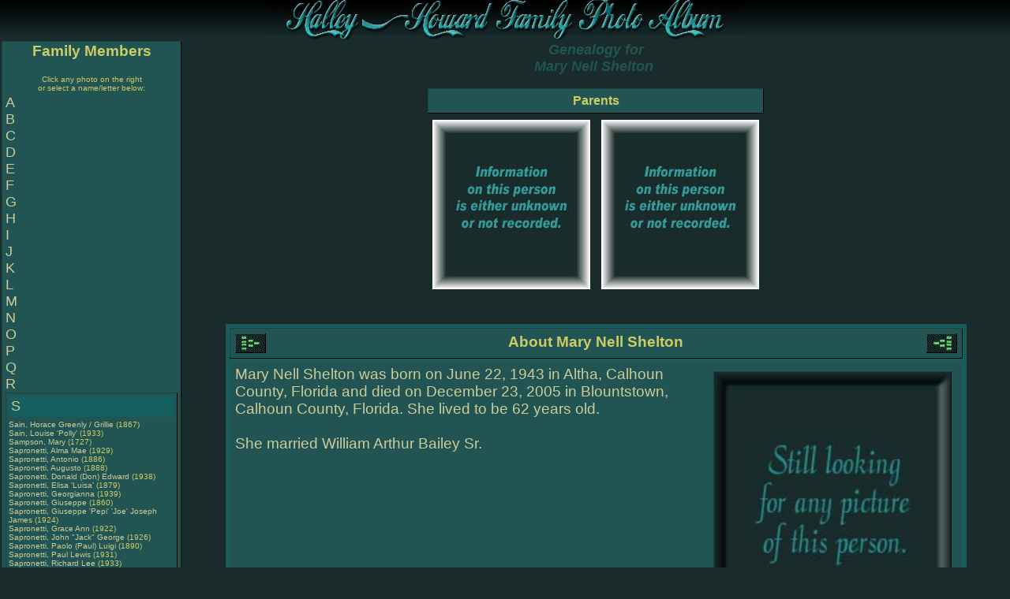

--- FILE ---
content_type: text/html
request_url: http://littletownmart.com/family/Genealogy.asp?2571
body_size: 49413
content:

<!DOCTYPE HTML PUBLIC "-//W3C//DTD HTML 4.01 Transitional//EN">

<html>
<head>
	<title>View Genealogy for 
	Mary Nell Shelton (6/22/1943-12/23/2005)
	</title>
<meta name="keywords" content="genealogy, geneology, genealogy research, history, ancestry, ancestor, grandparents, grandparent, great grand, north florida, alabama, georgia, photos, pictures">

<script src="js/SpryTabbedPanels.js" type="text/javascript"></script>

<meta name="description" content="The Howard/Halley genealogy site contains photos as well as the children, parents and other information on Mary Shelton.">

	
	<link rel="STYLESHEET" type="text/css" href="Style.css">
	
	<link rel="stylesheet" type="text/css" media="print" href="styleprint.css">
	

<style type="text/css">

.TabbedPanels {
	overflow: hidden;
	margin: 0px;
	padding: 0px;
	clear: none;
	width: 100%; /* IE Hack to force proper layout when preceded by a paragraph. (hasLayout Bug)*/
}
.TabbedPanelsTabGroup {
	margin: 0px;
	padding: 0px;
}
.TabbedPanelsTab {
	position: relative;
	top: 1px;
	float: left;
	padding: 4px 10px;
	margin: 0px 1px 0px 0px;
	font: bold 0.7em sans-serif;
	background-color: #192B2B;
	list-style: none;
	border-left: solid 1px #192B2B;
	border-bottom: solid 1px #1D8A8A;
	border-top: solid 1px black;
	border-right: solid 1px #1D8A8A;
	-moz-user-select: none;
	-khtml-user-select: none;
	cursor: pointer;
}
.TabbedPanelsTabHover {
	background-color: #192B2B;
}
.TabbedPanelsTabSelected {
	background-color: #146060;
	border-bottom: 1px solid #146060;
	border-top: 1px solid #1D8A8A;
}
.TabbedPanelsTab a {
	color: white;
	text-decoration: none;
}
.TabbedPanelsContentGroup {
	clear: both;
	border-left: solid 1px #192B2B;
	border-bottom: solid 1px #192B2B;
	border-top: solid 1px #1D8A8A;
	border-right: solid 1px #1D8A8A;
	background-color: #146060;
}
.TabbedPanelsContent {
	overflow: hidden;
	padding: 4px;
}
.TabbedPanelsContentVisible {
}
.VTabbedPanels {
	overflow: hidden;
	zoom: 1;
}
.VTabbedPanels .TabbedPanelsTabGroup {
	float: left;
	width: 10em;
	height: 20em;
	background-color: #146060;
	position: relative;
	border-top: solid 1px #26B4B4;
	border-right: solid 1px #26B4B4;
	border-left: solid 1px #192B2B;
	border-bottom: solid 1px #192B2B;
}
.VTabbedPanels .TabbedPanelsTab {
	float: none;
	margin: 0px;
	border-top: none;
	border-left: none;
	border-right: none;
}
.VTabbedPanels .TabbedPanelsTabSelected {
	background-color: #146060;
	border-bottom: solid 1px #26B4B4;
}
.VTabbedPanels .TabbedPanelsContentGroup {
	clear: none;
	float: left;
	padding: 0px;
	width: 30em;
	height: 20em;
}


</style>	

</head>
<body>
<div class="MenuArea">
<table width="100%" cellspacing="0" cellpadding="0">
<tr><td background="images/Bannerbkgd.gif" height="50" align="center">
<img src="images/Banner.gif" width="600" height="50" alt="Howard - Halley Family Photo Album" border="0">

</td></tr>

</table>
</div>

<div class="PrintOnly">
Printed from the Halley-Howard Family Photo Album<br />
http://littletownmart.com/family
</div>



<!-- begin side menu with names -->


<table width="100%">
<tr><td class="menu" valign="top">
<div class="MenuArea" width="218">
<div align="center"><h3>Family Members</h3>
<i class="small">Click any photo  on the right<br>or select a name/letter below:</i></div>
<table class="MenuArea"><tr><td>
<b class="menuletter"><a href="genealogy.asp?A">A</a></b><br><b class="menuletter"><a href="genealogy.asp?B">B</a></b><br><b class="menuletter"><a href="genealogy.asp?C">C</a></b><br><b class="menuletter"><a href="genealogy.asp?D">D</a></b><br><b class="menuletter"><a href="genealogy.asp?E">E</a></b><br><b class="menuletter"><a href="genealogy.asp?F">F</a></b><br><b class="menuletter"><a href="genealogy.asp?G">G</a></b><br><b class="menuletter"><a href="genealogy.asp?H">H</a></b><br><b class="menuletter"><a href="genealogy.asp?I">I</a></b><br><b class="menuletter"><a href="genealogy.asp?J">J</a></b><br><b class="menuletter"><a href="genealogy.asp?K">K</a></b><br><b class="menuletter"><a href="genealogy.asp?L">L</a></b><br><b class="menuletter"><a href="genealogy.asp?M">M</a></b><br><b class="menuletter"><a href="genealogy.asp?N">N</a></b><br><b class="menuletter"><a href="genealogy.asp?O">O</a></b><br><b class="menuletter"><a href="genealogy.asp?P">P</a></b><br><b class="menuletter"><a href="genealogy.asp?Q">Q</a></b><br><b class="menuletter"><a href="genealogy.asp?R">R</a></b><br><table class="menuselected" width="218"><tr><td class="light"><b class="menuletter"><a href="genealogy.asp?S">S</a></b><br></td></tr><tr><td align="left" class="small"><a href="Genealogy.asp?1664">Sain, Horace Greenly / Grillie</a> (1867)<br>
<a href="Genealogy.asp?1661">Sain, Louise 'Polly'</a> (1933)<br>
<a href="Genealogy.asp?3579">Sampson, Mary </a> (1727)<br>
<a href="Genealogy.asp?1483">Sapronetti, Alma Mae</a> (1929)<br>
<a href="Genealogy.asp?2380">Sapronetti, Antonio </a> (1886)<br>
<a href="Genealogy.asp?3003">Sapronetti, Augusto </a> (1888)<br>
<a href="Genealogy.asp?1487">Sapronetti, Donald (Don) Edward</a> (1938)<br>
<a href="Genealogy.asp?2784">Sapronetti, Elisa  'Luisa' </a> (1879)<br>
<a href="Genealogy.asp?1486">Sapronetti, Georgianna </a> (1939)<br>
<a href="Genealogy.asp?1352">Sapronetti, Giuseppe </a> (1860)<br>
<a href="Genealogy.asp?1484">Sapronetti, Giuseppe 'Pepi' 'Joe' Joseph James</a> (1924)<br>
<a href="Genealogy.asp?1485">Sapronetti, Grace Ann</a> (1922)<br>
<a href="Genealogy.asp?1482">Sapronetti, John "Jack" George</a> (1926)<br>
<a href="Genealogy.asp?1348">Sapronetti, Paolo (Paul) Luigi</a> (1890)<br>
<a href="Genealogy.asp?1481">Sapronetti, Paul Lewis</a> (1931)<br>
<a href="Genealogy.asp?939">Sapronetti, Richard Lee</a> (1933)<br>
<a href="Genealogy.asp?1501">Sapronetti, Sandra Lee</a> (1941)<br>
<a href="Genealogy.asp?2785">Sapronetti, Teresa </a> (1916)<br>
<a href="Genealogy.asp?2657">Sapronetti, Vittorio </a> (1918)<br>
<a href="Genealogy.asp?2508">Sasser, Clarissa A.</a> (1837)<br>
<a href="Genealogy.asp?2245">Sasser, Julia F.</a> (1876)<br>
<a href="Genealogy.asp?3549">Sasser, Littleton Eugene</a> (1817)<br>
<a href="Genealogy.asp?2189">Sasser, Thomas </a> (1760)<br>
<a href="Genealogy.asp?3550">Sasser Jr., Thomas </a> (1797)<br>
<a href="Genealogy.asp?2149">Sasser, William </a> (1815)<br>
<a href="Genealogy.asp?2242">Sasser, William </a> (1845)<br>
<a href="Genealogy.asp?2517">Saunders, Euphrasia Palmyra</a> (1840)<br>
<a href="Genealogy.asp?2886">Schmelzer, Gertrude </a> (1837)<br>
<a href="Genealogy.asp?3041">Schmoker, Augusta </a> (1854)<br>
<a href="Genealogy.asp?3788">Schramm Jr., William Richard</a> (1943)<br>
<a href="Genealogy.asp?3040">Schultz, Carl Fredrick</a> (1852)<br>
<a href="Genealogy.asp?2441">Schultz, Evelyn Eleannor</a> (1905)<br>
<a href="Genealogy.asp?3044">Schultz, William Fredrick</a> (1873)<br>
<a href="Genealogy.asp?2286">Scoggins, Drewar Harlin</a> (1866)<br>
<a href="Genealogy.asp?2505">Scott, Ellis Jay</a> (1915)<br>
<a href="Genealogy.asp?3362">Scott, Henry Silas</a> (1928)<br>
<a href="Genealogy.asp?1870">Segars, Permelia Elizabeth</a> (1838)<br>
<a href="Genealogy.asp?3852">Segars Jr, Southward Thurman</a> (1809)<br>
<a href="Genealogy.asp?3566">Seifest, Catherine </a> (1861)<br>
<a href="Genealogy.asp?3043">Sell, Anna Marie</a> (1836)<br>
<a href="Genealogy.asp?3304">Sellers, Clarence Crofton</a> (1882)<br>
<a href="Genealogy.asp?1082">Sellers, General Clarence</a> (1941)<br>
<a href="Genealogy.asp?3306">Sellers SR, John Hamilton 'Hamp'</a> (1850)<br>
<a href="Genealogy.asp?2386">Sellers, John Spurgeon</a> (1914)<br>
<a href="Genealogy.asp?3310">Sellers, Samuel Wright</a> (1823)<br>
<a href="Genealogy.asp?2101">Sharon, Jefferson James</a> (1892)<br>
<a href="Genealogy.asp?2871">Sheffield, Nettie Estel</a> (1889)<br>
<a href="Genealogy.asp?2571">Shelton, Mary Nell</a> (1943)<br>
<a href="Genealogy.asp?3371">Shively, Cattarina </a> (1793)<br>
<a href="Genealogy.asp?3373">Shively / Schaublin, Peter </a> (1742)<br>
<a href="Genealogy.asp?3372">Shively / Sheibly, Frederick </a> (1772)<br>
<a href="Genealogy.asp?1566">Shiver, Ashley Roberts</a> (1884)<br>
<a href="Genealogy.asp?2208">Shiver, James Wyatt</a> (1915)<br>
<a href="Genealogy.asp?2212">Shiver, Jessie Mae</a> (1923)<br>
<a href="Genealogy.asp?2207">Shiver, Julian Jackson</a> (1913)<br>
<a href="Genealogy.asp?2209">Shiver, Lee Vera</a> (1917)<br>
<a href="Genealogy.asp?2211">Shiver, Maude Eleanor</a> (1921)<br>
<a href="Genealogy.asp?2214">Shiver, Oliver Wendell</a> (1932)<br>
<a href="Genealogy.asp?2210">Shiver, Susie Inez</a> (1919)<br>
<a href="Genealogy.asp?2213">Shiver, Theron Ashley</a> (1926)<br>
<a href="Genealogy.asp?1309">Shivers, Emma </a> (1850)<br>
<a href="Genealogy.asp?1022">Shoup, Joann Marie</a> (1961)<br>
<a href="Genealogy.asp?1805">Shurrum, Mary Magdalene</a> (1915)<br>
<a href="Genealogy.asp?444">Simpson, David Crocket</a> (1898)<br>
<a href="Genealogy.asp?1116">Simpson, David   "Jackie" Halley</a> (1925)<br>
<a href="Genealogy.asp?1117">Simpson, William 'Bill' Earl</a> (1927)<br>
<a href="Genealogy.asp?1638">Singleton, Albert Gorden</a> (1886)<br>
<a href="Genealogy.asp?1530">Singleton Sr, Odis Leverne</a> (1924)<br>
<a href="Genealogy.asp?1294">Singleton Jr., Odis "Pete" Leverne</a> (1952)<br>
<a href="Genealogy.asp?2975">Smith, Abigail </a> (1632)<br>
<a href="Genealogy.asp?2778">Smith Sr., Alexander Washington</a> (1843)<br>
<a href="Genealogy.asp?2334">Smith Jr., Alexander Washington</a> (1884)<br>
<a href="Genealogy.asp?3494">Smith, Ammie Lee</a> (1920)<br>
<a href="Genealogy.asp?3497">Smith, Annie Maude</a> (1925)<br>
<a href="Genealogy.asp?3495">Smith, Catherine Odell</a> (1923)<br>
<a href="Genealogy.asp?1096">Smith, Clara Elstelle</a> (1894)<br>
<a href="Genealogy.asp?2538">Smith, Jack Donald</a> (1924)<br>
<a href="Genealogy.asp?3496">Smith, Jessie Ruth</a> (1927)<br>
<a href="Genealogy.asp?3493">Smith, Lila Gertrude</a> (1916)<br>
<a href="Genealogy.asp?3492">Smith, Lula Virginia</a> (1913)<br>
<a href="Genealogy.asp?1459">Smith, Martha Ann</a> (1829)<br>
<a href="Genealogy.asp?1267">Smith, Mary </a> (1831)<br>
<a href="Genealogy.asp?2490">Smith, Mary Elmina</a> (1870)<br>
<a href="Genealogy.asp?3491">Smith, Phill Washington</a> (1912)<br>
<a href="Genealogy.asp?2972">Smith, Richard </a> (1587)<br>
<a href="Genealogy.asp?2910">Smith, Robert </a> ()<br>
<a href="Genealogy.asp?2332">Smith, Ruby Lee</a> (1919)<br>
<a href="Genealogy.asp?2912">Smith, Sarah </a> (1713)<br>
<a href="Genealogy.asp?3735">Smith, Temple Jane</a> (1889)<br>
<a href="Genealogy.asp?1106">Snell, Cleveland H.</a> (1922)<br>
<a href="Genealogy.asp?1108">Snell, James Earl</a> (1945)<br>
<a href="Genealogy.asp?1109">Snell, Jimmy Dearl</a> (1950)<br>
<a href="Genealogy.asp?1124">Snow, Andrew Berman</a> (1929)<br>
<a href="Genealogy.asp?1123">Snow, Andrew Floyd</a> (1899)<br>
<a href="Genealogy.asp?1717">Snow, Avalou </a> (1932)<br>
<a href="Genealogy.asp?1125">Snow, Hellen Allene</a> (1935)<br>
<a href="Genealogy.asp?3299">Snow, Randall Ray</a> (1951)<br>
<a href="Genealogy.asp?1745">Spears, Charlie Dozier</a> (1911)<br>
<a href="Genealogy.asp?2111">Spears, Elizabeth </a> (1834)<br>
<a href="Genealogy.asp?2112">Spears, John </a> (1810)<br>
<a href="Genealogy.asp?3515">Spears, Joseph Edward</a> (1908)<br>
<a href="Genealogy.asp?3077">Spears, Rachael Ann</a> (1853)<br>
<a href="Genealogy.asp?2328">Spears, William Jesse</a> (1838)<br>
<a href="Genealogy.asp?1746">Spears II, William Jesse</a> (1862)<br>
<a href="Genealogy.asp?2663">Spenny, Richard Baldwin</a> (1932)<br>
<a href="Genealogy.asp?3505">Speranza, Charles Fred</a> (1934)<br>
<a href="Genealogy.asp?3506">Speranza, Joesph Corrado</a> (1932)<br>
<a href="Genealogy.asp?3094">Speranza, Joseph </a> (1880)<br>
<a href="Genealogy.asp?3091">Speranza, Joseph Thomas   Agrippino</a> (1911)<br>
<a href="Genealogy.asp?344">Speranza, RoseMarie </a> (1936)<br>
<a href="Genealogy.asp?2521">Spivey, Fosteen Estelle</a> (1912)<br>
<a href="Genealogy.asp?2962">Squier, Margery </a> (1504)<br>
<a href="Genealogy.asp?3127">Stafford, Lydia Susannah</a> (1806)<br>
<a href="Genealogy.asp?1112">Stafford, Teresa Lynn</a> (1967)<br>
<a href="Genealogy.asp?3811">Stanfill, Regina Isabelle</a> (1884)<br>
<a href="Genealogy.asp?2194">Stanley, George William</a> (1848)<br>
<a href="Genealogy.asp?2195">Stanley, Mary Alice</a> (1874)<br>
<a href="Genealogy.asp?3827">Steelman, Elinor </a> (1707)<br>
<a href="Genealogy.asp?3767">Stephens, Asa </a> (1755)<br>
<a href="Genealogy.asp?3148">Stephens, Asa </a> (1813)<br>
<a href="Genealogy.asp?2779">Stephens, David </a> (1790)<br>
<a href="Genealogy.asp?3147">Stephens Jr., David </a> (1832)<br>
<a href="Genealogy.asp?2241">Stephens, Florida Anne</a> (1891)<br>
<a href="Genealogy.asp?3138">Stephens, Luraney </a> (1814)<br>
<a href="Genealogy.asp?1941">Stephens, Marilda 'Arilda' </a> (1816)<br>
<a href="Genealogy.asp?3149">Stephens, Queen Ann </a> (1821)<br>
<a href="Genealogy.asp?492">Stewart, Cynthia </a> (1870)<br>
<a href="Genealogy.asp?1144">Stewart, Verna Allinee</a> (1924)<br>
<a href="Genealogy.asp?2968">Stone, Agnes </a> (1556)<br>
<a href="Genealogy.asp?2387">Stone, David Cruger</a> (1795)<br>
<a href="Genealogy.asp?2400">Stone, Elizabeth 'Eliza' Prudence</a> (1835)<br>
<a href="Genealogy.asp?2414">Stone, Henry Dassex</a> (1765)<br>
<a href="Genealogy.asp?2417">Stone, Isaac Hugh</a> (1809)<br>
<a href="Genealogy.asp?3159">Stone, Isacc H.</a> (1845)<br>
<a href="Genealogy.asp?2388">Stone, James Bennett</a> (1823)<br>
<a href="Genealogy.asp?2966">Stone, John </a> (1528)<br>
<a href="Genealogy.asp?2361">Stone, Joseph Seaborn</a> (1839)<br>
<a href="Genealogy.asp?3017">Stone, Josephine Ellen</a> (1856)<br>
<a href="Genealogy.asp?2422">Stone, Lucinda </a> (1860)<br>
<a href="Genealogy.asp?187">Stone, Maggie </a> (1880)<br>
<a href="Genealogy.asp?3644">Stone, Silas Levi</a> (1874)<br>
<a href="Genealogy.asp?2418">Stone, Terrell Higdon</a> (1868)<br>
<a href="Genealogy.asp?874">Streetman, Dewey Edward</a> (1921)<br>
<a href="Genealogy.asp?436">Streetman, Edith Emmaline</a> (1899)<br>
<a href="Genealogy.asp?1440">Streetman, Edmund Sinclair</a> (1869)<br>
<a href="Genealogy.asp?3539">Streetman, John Aubrey</a> (1885)<br>
<a href="Genealogy.asp?3542">Streetman, Lemuel Martin</a> (1844)<br>
<a href="Genealogy.asp?3537">Streetman, Mary Emma</a> (1857)<br>
<a href="Genealogy.asp?3541">Streetman, Sinclair </a> (1817)<br>
<a href="Genealogy.asp?3540">Streetman, William Tapley</a> (1841)<br>
<a href="Genealogy.asp?931">Strickland, Blanche Adel</a> (1916)<br>
<a href="Genealogy.asp?3797">Strickland, Henry Kinion</a> (1862)<br>
<a href="Genealogy.asp?59">Strickland, Josephine 'Josie' </a> (1860)<br>
<a href="Genealogy.asp?3851">Strickland, Thomas Abiel</a> (1765)<br>
<a href="Genealogy.asp?3720">Strickland, Wiley </a> (1792)<br>
<a href="Genealogy.asp?1869">Strickland, Wylie J.</a> (1820)<br>
<a href="Genealogy.asp?504">Stringfellow, Mary Taylor</a> (1675)<br>
<a href="Genealogy.asp?1980">Stringfellow, Richard </a> (1655)<br>
<a href="Genealogy.asp?3235">Studstill, Eustace </a> (1836)<br>
<a href="Genealogy.asp?2709">Sullivan, Charles Ananaias</a> (1902)<br>
<a href="Genealogy.asp?2708">Sullivan, Mary Alean</a> (1925)<br>
<a href="Genealogy.asp?840">Sullivan, William Clinton</a> (1926)<br>
<a href="Genealogy.asp?859">Summers, Caleb L.</a> (1993)<br>
<a href="Genealogy.asp?857">Summers, Justin Keith</a> (1987)<br>
<a href="Genealogy.asp?2493">Sumner, Ruby Ethel</a> (1914)<br>
<a href="Genealogy.asp?818">Sutton, Gatsey Ann</a> (1821)<br>
<a href="Genealogy.asp?2366">Sutton, Jacob </a> (1755)<br>
<a href="Genealogy.asp?3253">Sutton, James Wiley</a> (1789)<br>
<a href="Genealogy.asp?3611">Sutton, Moses </a> (1776)<br>
<a href="Genealogy.asp?2191">Sutton, Shadrick 'Shade' </a> (1805)<br>
<a href="Genealogy.asp?2367">Sutton, Solomon </a> (1724)<br>
<a href="Genealogy.asp?3842">Sutton, Theophilus </a> (1764)<br>
<a href="Genealogy.asp?2665">Svoboda, Gloria Mae</a> (1931)<br>
<a href="Genealogy.asp?2025">Swearingen, Sophia </a> (1796)<br>
<a href="Genealogy.asp?1983">Sweeney Sr., John Grant</a> (1930)<br>
<a href="Genealogy.asp?3005">Swindel, George Lester</a> (1907)<br>
<a href="Genealogy.asp?3006">Swindel, Lillian Marie</a> (1932)<br>
<a href="Genealogy.asp?3009">Swindle, Estella F.</a> (1892)<br>
<a href="Genealogy.asp?3012">Swindle, Francis Lowell</a> (1906)<br>
<a href="Genealogy.asp?3011">Swindle, Harvey W.</a> (1897)<br>
<a href="Genealogy.asp?3010">Swindle, John L.</a> (1894)<br>
<a href="Genealogy.asp?3007">Swindle, John Warren</a> (1866)<br>
</td></tr></table><b class="menuletter"><a href="genealogy.asp?T">T</a></b><br><b class="menuletter"><a href="genealogy.asp?U">U</a></b><br><b class="menuletter"><a href="genealogy.asp?V">V</a></b><br><b class="menuletter"><a href="genealogy.asp?W">W</a></b><br><b class="menuletter"><a href="genealogy.asp?X">X</a></b><br><b class="menuletter"><a href="genealogy.asp?Y">Y</a></b><br><b class="menuletter"><a href="genealogy.asp?Z">Z</a></b><br>	
</td></tr>
</table>
</div>
</td><td valign="top">


<div align="center"><h2>Genealogy for<br> 
Mary&nbsp;Nell&nbsp;Shelton&nbsp;	
</h2>


<table cellpadding="6" border="0">
<tr><td>&nbsp;</td><th colspan="2" align="center">Parents</th><td>&nbsp;</td></tr>
<tr>
<td align="center" valign="top">
&nbsp;</td><td><img src="photos/unknown.jpg" border="0"><br></td><td align="center" valign="top"><img src="photos/unknown.jpg" border="0"><br></td><td>&nbsp;</td></tr></table>
<br><br><table cellpadding="6" width="90%" class="light" border="0"><tr><th colspan="2"><div style="float: left"><a href="genealogyDescend.asp?2571"><img src="images/chartDescend.gif" alt="View Descendant Chart" border="0"></a></div>About Mary Nell Shelton<div style="float:right"><a href="genealogyChart.asp?2571"><img src="images/chart.gif" alt="View Pedigree Chart" border="0"></a></div></th></tr>
<tr><td class="data" valign="top" colspan="2"><table width="310" align="right" cellpadding="5"><tr><td align="center" class="portraitPhoto"><a href="searchphotos.asp?p2571"><img src="photos/blank.jpg" border="0" width="300"></a><br>Mary Nell Shelton<br>6/22/1943 - 12/23/2005<br></td></tr></table>Mary Nell Shelton was born  on June 22, 1943 in Altha, Calhoun County, Florida and died  on December 23, 2005 in Blountstown, Calhoun County, Florida. She lived to be 62 years old.<br><br>She married William Arthur Bailey Sr. </td></tr><tr><td colspan=2 class="data"><img src="images/records.gif" alt="Records" width="168" height="30" border="0"><br><table cellspacing="3" cellpadding="2" width="100%">
<tr valign="top"><td class="records2" rowspan=2 valign="top"><img src="images/bullet2.gif" width="22" height="22" border="0"></td><td class="records" valign="top">Census</td><td class="records">1/1/1945&nbsp;</td><td class="records">Clarksville FL (Calhoun County)&nbsp;</td><td class="records" align="right">1&nbsp;yrs&nbsp;old&nbsp;</td></tr><tr><td class="records2" colspan=4>Page 1, family #8 - Dewey (age 26), Estelle (29), Euphenia (9), Mary Nell (1) . All born in FL&nbsp;</td></tr>
<tr valign="top"><td class="records2" rowspan=2 valign="top"><img src="images/bullet2.gif" width="22" height="22" border="0"></td><td class="records" valign="top">Death Certificate</td><td class="records">12/23/2005&nbsp;</td><td class="records">Blountstown FL (Calhoun County)&nbsp;</td><td class="records" align="right">62&nbsp;yrs&nbsp;old&nbsp;</td></tr><tr><td class="records2" colspan=4>SSN Name:	Mary N. Bailey
Last Residence:	
 Blountstown, Calhoun, Florida
BORN:	June 22,1943 , birth place: Altha, 
Died:	Dec.23, 2005&nbsp;</td></tr>
</table><br></td></tr><tr><td class="data" colspan="2">
<img src="images/history.gif" alt="Live and Times" width="171" height="30" border="0"><br>



<div id="TabbedPanels1" class="TabbedPanels">
  <ul class="TabbedPanelsTabGroup">
      <li class="TabbedPanelsTab">About</li>
<li class="TabbedPanelsTab">Florida News</li><li class="TabbedPanelsTab">Discoveries</li><li class="TabbedPanelsTab">News Headlines</li><li class="TabbedPanelsTab">U.S. Events</li><li class="TabbedPanelsTab">World Events</li>

  </ul>
  <div class="TabbedPanelsContentGroup">
     <div class="TabbedPanelsContent, small" style="padding: 10px">
Click on any of the News, Events, or Discoveries buttons above to see historical things that happened during 
Mary&nbsp;Shelton's life.  These are only some of the major events that affected the life and times of 
 
Mary,  her   family, and friends. For example, Mary is 1 years old when On June 6, Allied forces invade Normandy (referred to as "D-Day")</div>
<div class="TabbedPanelsContent">
<table class="small" cellpadding="4" WIDTH="100%">
<tr><th align="center" width="5%">Age</th><th align="center" width="10%">Date</th><th align="center">Event</th></tr>
<tr><td align="center" valign="top" class="data">14</td>
<td align="center" valign="top" class="data">1957</td>
<td class="data">The Miccosukee Tribe of Florida is organized under the 1934 US Indian Reorganization Act and recognized by the federal government.</td>
</tr>
<tr><td align="center" valign="top" class="data">19</td>
<td align="center" valign="top" class="data">1962</td>
<td class="data">The Seminole Tribe of Florida is organized under the 1934 US Indian Reorganization Act and recognized by the federal government.</td>
</tr>
<tr><td align="center" valign="top" class="data">36</td>
<td align="center" valign="top" class="data">1979</td>
<td class="data">The sovereign status of the Seminole Indian Tribe allows it to establish the first gambling establishment in FL.  It is a bingo hall located on their Hollywood, FL reservation.</td>
</tr>
</table></div>
<div class="TabbedPanelsContent">
<table class="small" cellpadding="4" WIDTH="100%">
<tr><th align="center" width="5%">Age</th><th align="center" width="10%">Date</th><th align="center">Event</th></tr>
<tr><td align="center" valign="top" class="data">3</td>
<td align="center" valign="top" class="data">1946</td>
<td class="data">The university of Pennsylvania develops the ENIAC computer, containing 18,000 vacuum tubes</td>
</tr>
<tr><td align="center" valign="top" class="data">4</td>
<td align="center" valign="top" class="data">1947</td>
<td class="data">Researches at Bell Labs invent the first transistor</td>
</tr>
<tr><td align="center" valign="top" class="data">8</td>
<td align="center" valign="top" class="data">1951</td>
<td class="data">The first color television is introduced in the U.S.</td>
</tr>
<tr><td align="center" valign="top" class="data">9</td>
<td align="center" valign="top" class="data">1952</td>
<td class="data">The first sex-change surgery was performed to change George Jorgensen into Christine Jorgensen.</td>
</tr>
<tr><td align="center" valign="top" class="data">14</td>
<td align="center" valign="top" class="data">1957</td>
<td class="data">Sputnik is launched by the Soviets and becomes the first artificial satellite to orbit the earth.  It marks the beginning of the great "space race" between the Soviet Union and the U.S.</td>
</tr>
<tr><td align="center" valign="top" class="data">17</td>
<td align="center" valign="top" class="data">1960</td>
<td class="data">The ruby laser was created by Maiman</td>
</tr>
<tr><td align="center" valign="top" class="data">19</td>
<td align="center" valign="top" class="data">1962</td>
<td class="data">U.S. astronaut, John Glenn, orbits the earth</td>
</tr>
<tr><td align="center" valign="top" class="data">22</td>
<td align="center" valign="top" class="data">1965</td>
<td class="data">The first "space walk" was completed by the Soviet Union</td>
</tr>
<tr><td align="center" valign="top" class="data">28</td>
<td align="center" valign="top" class="data">1971</td>
<td class="data">The first unmanned spacecraft hit Mars and was launched by the Soviet Union</td>
</tr>
<tr><td align="center" valign="top" class="data">31</td>
<td align="center" valign="top" class="data">1974</td>
<td class="data">Discovery of "Lucy" in Africa, an almost complete hominid skeleton over 3 million years old, only 3 and a half feet tall but having adult teeth, a small brain, walked upright</td>
</tr>
<tr><td align="center" valign="top" class="data">32</td>
<td align="center" valign="top" class="data">1975</td>
<td class="data">Invention of the CAT scanner (computerized axial tomography)</td>
</tr>
<tr><td align="center" valign="top" class="data">36</td>
<td align="center" valign="top" class="data">1979</td>
<td class="data">First "test tube baby" from artificial insemination</td>
</tr>
<tr><td align="center" valign="top" class="data">38</td>
<td align="center" valign="top" class="data">1981</td>
<td class="data">AIDS is identified by scientist; The first reusable space shuttle, Columbia, is sent into space.</td>
</tr>
<tr><td align="center" valign="top" class="data">43</td>
<td align="center" valign="top" class="data">1986</td>
<td class="data">Moments after liftoff the space shuttle Challenger explodes, killing size astronauts and a New Hampshire teacher.</td>
</tr>
<tr><td align="center" valign="top" class="data">46</td>
<td align="center" valign="top" class="data">1989</td>
<td class="data">An asteroid comes relatively close to colliding with the earth</td>
</tr>
<tr><td align="center" valign="top" class="data">47</td>
<td align="center" valign="top" class="data">1990</td>
<td class="data">Hubble Space Telescope launched; optical defect discovered and repaired later in 1993.</td>
</tr>
<tr><td align="center" valign="top" class="data">51</td>
<td align="center" valign="top" class="data">1994</td>
<td class="data">The world watches comet Shoemaker-Levy 9 (S-L 9) colliding with Jupiter</td>
</tr>
<tr><td align="center" valign="top" class="data">54</td>
<td align="center" valign="top" class="data">1997</td>
<td class="data">First Pathfinder vehicle lands on Mars and begin sending first photographs of Martin landscape. These are made available on the internet.</td>
</tr>
<tr><td align="center" valign="top" class="data">55</td>
<td align="center" valign="top" class="data">1998</td>
<td class="data">Construction begins on the International Space Station.</td>
</tr>
<tr><td align="center" valign="top" class="data">57</td>
<td align="center" valign="top" class="data">2000</td>
<td class="data">Successful cloning of animals begins in the early 2000s.</td>
</tr>
<tr><td align="center" valign="top" class="data">61</td>
<td align="center" valign="top" class="data">2004</td>
<td class="data">March 2, 2004 - Mars rover MER-B (Opportunity) confirms to NASA that the area of their landing was once covered in water.</td>
</tr>
</table></div>
<div class="TabbedPanelsContent">
<table class="small" cellpadding="4" WIDTH="100%">
<tr><th align="center" width="5%">Age</th><th align="center" width="10%">Date</th><th align="center">Event</th></tr>
<tr><td align="center" valign="top" class="data">7</td>
<td align="center" valign="top" class="data">1950</td>
<td class="data">NEWS HEADLINES: On June 25, the <b>Korean War</b> begins and the United Nations officially declaring war on North Korea two days later.</td>
</tr>
<tr><td align="center" valign="top" class="data">12</td>
<td align="center" valign="top" class="data">1955</td>
<td class="data">NEWS HEADLINES:  Rosa Parks refuses to give her seat to a white man on a bus in Montgomery, AL.</td>
</tr>
<tr><td align="center" valign="top" class="data">17</td>
<td align="center" valign="top" class="data">1960</td>
<td class="data">NEWS HEADLINES: The first birth control pill was approved and made available to the public</td>
</tr>
<tr><td align="center" valign="top" class="data">20</td>
<td align="center" valign="top" class="data">1963</td>
<td class="data">NEWS HEADLINES:  On November 22, President John F. Kennedy is assassinated in Dallas, Texas by Lee Harvey Oswald.</td>
</tr>
<tr><td align="center" valign="top" class="data">26</td>
<td align="center" valign="top" class="data">1969</td>
<td class="data">NEWS HEADLINES:  In July, the U.S. becomes the first nation to land astronauts on the moon.  Neil Armstrong becomes the first man to step on the lunar surface.</td>
</tr>
<tr><td align="center" valign="top" class="data">27</td>
<td align="center" valign="top" class="data">1970</td>
<td class="data">NEWS HEADLINES: U.S. forces invade Cambodia and the <b>Vietnam War</b> continues to escalate.  Janis Joplin and Jimi Hendrix die of drug overdoses.  Four Kent State University students are killed during a Vietnam War protest.</td>
</tr>
<tr><td align="center" valign="top" class="data">34</td>
<td align="center" valign="top" class="data">1977</td>
<td class="data">NEWS HEADLINES: Star Wars is released and becomes the biggest ticket selling movie of all time.</td>
</tr>
<tr><td align="center" valign="top" class="data">41</td>
<td align="center" valign="top" class="data">1984</td>
<td class="data">NEWS HEADLINES: The first Macintosh computer with a mouse is launched and begins the computer age as it is shortly followed by the first PC and Microsoft.</td>
</tr>
<tr><td align="center" valign="top" class="data">49</td>
<td align="center" valign="top" class="data">1992</td>
<td class="data">NEWS HEADLINES: The "World Wide Web" (Internet) became available for home use through college and university sponsored "freenets".</td>
</tr>
<tr><td align="center" valign="top" class="data">57</td>
<td align="center" valign="top" class="data">2000</td>
<td class="data">The 2000 census enumerates a population of 281,421,906, increasing 13.2% since 1990.  As regions, the South and West continued to pick up the majority of the increase in population, moving the geographic center of U.S. population to Phelps County, Missouri.</td>
</tr>
<tr><td align="center" valign="top" class="data">57</td>
<td align="center" valign="top" class="data">2000</td>
<td class="data">December 28, 2000 - Montgomery Ward, the retail giant since its founding one hundred and twenty-eight years before, announces its intention to cease business.  Competition from newer, low-cost retail behemoths such as Wal-Mart lead to its demise.  Over the next 10 years Wal-Mart pushes most other 'dime store' businesses to closure.</td>
</tr>
<tr><td align="center" valign="top" class="data">57</td>
<td align="center" valign="top" class="data">2000</td>
<td class="data">November 7, 2000 - George W. Bush, son of the former President, and Vice President Al Gore hold a virtual dead-heat for the presidency, with a disputed vote in Florida holding off the naming of the winner of the President Election until the Supreme Court of the United States voted in favor of Bush on December 12.  This ruling gave Florida to the Bush camp by a 527 vote majority, and a victory in the Electoral College, 271-266, despite gaining less popular votes than Gore.</td>
</tr>
<tr><td align="center" valign="top" class="data">57</td>
<td align="center" valign="top" class="data">2000</td>
<td class="data">June 1, 2000 - For the first time since 1851, the United States of America does not participate in a major World's Fair, the Hannover 2000 World Expo, despite a record number, 187, of international participants.  President Bill Clinton had withdrawn U.S. participation late in 1999 after agreement to participate in 1997.  Congressional apathy toward participation in world events continues a decline in U.S. involvement after the fall of the Soviet Union and victory in the Cold War.  A consequence of this policy has led to a rise, among some experts, of anti-American sentiment, and a decline of U.S. influence in diplomatic affairs.  Less than half, 18.1 million, of the original attendance estimate, 40 million, visit Hannover's event.</td>
</tr>
<tr><td align="center" valign="top" class="data">57</td>
<td align="center" valign="top" class="data">2000</td>
<td class="data">April 3, 2000 - The ruling in the case of the United States versus Microsoft states that the company did violate anti-trust laws by diminishing the capability of its rivals to compete.</td>
</tr>
<tr><td align="center" valign="top" class="data">58</td>
<td align="center" valign="top" class="data">2001</td>
<td class="data">April 8, 2001 - Tiger Woods becomes the first golfer to hold all four major golf titles simulteneously by winning the Master's tournament in Augusta, Georgia.  This followed a remarkable run in 2000 when Woods claimed victory at the final three majors of that season; the U.S. Open, the British Open, and the PGA Championship.</td>
</tr>
<tr><td align="center" valign="top" class="data">58</td>
<td align="center" valign="top" class="data">2001</td>
<td class="data">NEWS HEADLINES: September 11 -- (9 11) -- The World Trade Towers are hit by terrorist flying commercial planes full of passengers.</td>
</tr>
<tr><td align="center" valign="top" class="data">59</td>
<td align="center" valign="top" class="data">2002</td>
<td class="data">February 8, 2002 - Amid tight security due to terrorism concerns, the Winter Olympic Games are opened by President George W. Bush in Salt Lake City, Utah.  They would continue without major incident until the closing ceremony on February 24.</td>
</tr>
<tr><td align="center" valign="top" class="data">60</td>
<td align="center" valign="top" class="data">2003</td>
<td class="data">February 1, 2003 - A tragedy at NASA occurs when the Space Shuttle Columbia explodes upon reentry over Texas.  All seven astronauts inside are killed.</td>
</tr>
<tr><td align="center" valign="top" class="data">60</td>
<td align="center" valign="top" class="data">2003</td>
<td class="data">December 13, 2003 - Saddam Hussein, former leader of Iraq, is captured in a small bunker in Tikrit by the U.S. 4th Infantry Division.  General fear of terrorism begins to subside.</td>
</tr>
<tr><td align="center" valign="top" class="data">60</td>
<td align="center" valign="top" class="data">2003</td>
<td class="data">April 9, 2003 - The U.S. coalition siezes control of Baghdad in the Iraq conflict.</td>
</tr>
<tr><td align="center" valign="top" class="data">61</td>
<td align="center" valign="top" class="data">2004</td>
<td class="data">February 3, 2004 - The Central Intelligence Agency admits that the imminent threat from weapons of mass destruction (which justified the war on Iraq) was not present before the 2003 Iraq war began.</td>
</tr>
<tr><td align="center" valign="top" class="data">62</td>
<td align="center" valign="top" class="data">2005</td>
<td class="data">August 29, 2005 - Hurricane Katrina strikes the Gulf Coast, inundating the city of New Orleans with water from Lake Pontchetrain when the levees that maintain the below sea level city break.  Over one thousand three hundred people perish from Alabama to Louisiana in one of the worst natural disasters to strike the United States.  (Picture Below: Damage across the Gulf Coast of the United States after Hurricane Katrina.)</td>
</tr>
<tr><td align="center" valign="top" class="data">62</td>
<td align="center" valign="top" class="data">2005</td>
<td class="data">United States labor is squeezed by global forces and the United States economy continues to decline.</td>
</tr>
<tr><td align="center" valign="top" class="data">62</td>
<td align="center" valign="top" class="data">2005</td>
<td class="data">July 26, 2005 - In the first Space Shuttle flight since the tragedy of 2003, Discovery goes into orbit on a mission that returns to earth safely on August 9.</td>
</tr>
</table></div>
<div class="TabbedPanelsContent">
<table class="small" cellpadding="4" WIDTH="100%">
<tr><th align="center" width="5%">Age</th><th align="center" width="10%">Date</th><th align="center">Event</th></tr>
<tr><td align="center" valign="top" class="data">1</td>
<td align="center" valign="top" class="data">1944</td>
<td class="data">On June 6, Allied forces invade Normandy (referred to as "D-Day")</td>
</tr>
<tr><td align="center" valign="top" class="data">2</td>
<td align="center" valign="top" class="data">1945</td>
<td class="data">President Roosevelt dies; The United Nations is established; the first atomic bomb is dropped on Hiroshima.</td>
</tr>
<tr><td align="center" valign="top" class="data">11</td>
<td align="center" valign="top" class="data">1954</td>
<td class="data">The nationally televised McCarthy hearings lead to Senator Joseph McCarthy's downfall; Segregation by race in schools is declared unconstitutional by the Supreme Court; Congress adds the words "under God" to the Pledge of Allegiance and requires "In God We Trust" to appear on all American currency.</td>
</tr>
<tr><td align="center" valign="top" class="data">19</td>
<td align="center" valign="top" class="data">1962</td>
<td class="data">The Cuban missile crisis escalates and Americans prepare for a Nuclear War with Fidel Castro in Cuba.</td>
</tr>
<tr><td align="center" valign="top" class="data">23</td>
<td align="center" valign="top" class="data">1966</td>
<td class="data">The Black Panther party is founded.</td>
</tr>
<tr><td align="center" valign="top" class="data">24</td>
<td align="center" valign="top" class="data">1967</td>
<td class="data">Martin Luther King leads an anti Vietnam protest in New York; The American Indian Movement is founded; Robert Kennedy and Martin Luther King are assassinated; Three Apollo astronauts are killed in a fire on the launch pad.</td>
</tr>
<tr><td align="center" valign="top" class="data">28</td>
<td align="center" valign="top" class="data">1971</td>
<td class="data">Charles Manson is found guilt of murder.</td>
</tr>
<tr><td align="center" valign="top" class="data">29</td>
<td align="center" valign="top" class="data">1972</td>
<td class="data">Break-in at the Democratic headquarters sets of the Watergate Scandal.</td>
</tr>
<tr><td align="center" valign="top" class="data">30</td>
<td align="center" valign="top" class="data">1973</td>
<td class="data">The Vietnam War peace pacts were signed in Paris and the last of the American forces finally leave Vietnam.</td>
</tr>
<tr><td align="center" valign="top" class="data">34</td>
<td align="center" valign="top" class="data">1977</td>
<td class="data">Jimmy Carter, a Democrat from GA, is elected president.</td>
</tr>
<tr><td align="center" valign="top" class="data">38</td>
<td align="center" valign="top" class="data">1981</td>
<td class="data">Ronald Reagan is elected president.  He will serve two terms.  (Republican)</td>
</tr>
<tr><td align="center" valign="top" class="data">44</td>
<td align="center" valign="top" class="data">1987</td>
<td class="data">January 24 - approximately 20,000 protesters march through Cummings, Georgia in all White Forsyth County.</td>
</tr>
<tr><td align="center" valign="top" class="data">44</td>
<td align="center" valign="top" class="data">1987</td>
<td class="data">President Reagan and Soviet leader Gorbachev meet in Washington and sign an agreement calling for the dismantling of all Soviet and US missiles.</td>
</tr>
<tr><td align="center" valign="top" class="data">46</td>
<td align="center" valign="top" class="data">1989</td>
<td class="data">George Bush is elected president.  (Republican)</td>
</tr>
<tr><td align="center" valign="top" class="data">50</td>
<td align="center" valign="top" class="data">1993</td>
<td class="data">Bill Clinton is elected president.  He will serve two terms.  (Democrat)</td>
</tr>
<tr><td align="center" valign="top" class="data">51</td>
<td align="center" valign="top" class="data">1994</td>
<td class="data">O.J. Simpson is chased down by police and later his trial is telecast for the world to watch.</td>
</tr>
<tr><td align="center" valign="top" class="data">54</td>
<td align="center" valign="top" class="data">1997</td>
<td class="data">A robust economy creates the longest prosperity in U.S. history.</td>
</tr>
<tr><td align="center" valign="top" class="data">56</td>
<td align="center" valign="top" class="data">1999</td>
<td class="data">United States budget goes into surplus.</td>
</tr>
<tr><td align="center" valign="top" class="data">58</td>
<td align="center" valign="top" class="data">2001</td>
<td class="data">George W. Bush is elected president.  He is the son of George Bush who served as president from 1989-1993.  He will serve two terms.  (Republican)</td>
</tr>
<tr><td align="center" valign="top" class="data">61</td>
<td align="center" valign="top" class="data">2004</td>
<td class="data">National Museum of the American Indian is established in Washington DC.</td>
</tr>
<tr><td align="center" valign="top" class="data">61</td>
<td align="center" valign="top" class="data">2004</td>
<td class="data">National Museum of the American Indian is established on the mall in Washington DC.</td>
</tr>
<tr><td align="center" valign="top" class="data">61</td>
<td align="center" valign="top" class="data">2004</td>
<td class="data">November 2, 2004 - President George W. Bush wins reelection over Democratic Senator John Kerry from Massachusetts.  He wins 50.7% of the popular vote and 286 votes in the Electoral College.</td>
</tr>
</table></div>
<div class="TabbedPanelsContent">
<table class="small" cellpadding="4" WIDTH="100%">
<tr><th align="center" width="5%">Age</th><th align="center" width="10%">Date</th><th align="center">Event</th></tr>
<tr><td align="center" valign="top" class="data">2</td>
<td align="center" valign="top" class="data">1945</td>
<td class="data"><b>World War II ends</b> with a Japanese delegation signing instrument of surrender aboard battleship Missouri in Tokyo Bay.</td>
</tr>
<tr><td align="center" valign="top" class="data">46</td>
<td align="center" valign="top" class="data">1989</td>
<td class="data">The Berlin Wall falls uniting communist East Germany and capitalistic West Germany</td>
</tr>
<tr><td align="center" valign="top" class="data">47</td>
<td align="center" valign="top" class="data">1990</td>
<td class="data">Iraq (Sadam Hussein)  invades Kuwait causing the U.N. to impose sanctions.  This leads to the Gulf War.</td>
</tr>
<tr><td align="center" valign="top" class="data">49</td>
<td align="center" valign="top" class="data">1992</td>
<td class="data">North American Free Trade Agreement (NAFTA) is formed.</td>
</tr>
<tr><td align="center" valign="top" class="data">50</td>
<td align="center" valign="top" class="data">1993</td>
<td class="data">South Africa accepts racial equality.</td>
</tr>
<tr><td align="center" valign="top" class="data">53</td>
<td align="center" valign="top" class="data">1996</td>
<td class="data">Pope John Paul II affirmed evolution by natural selection</td>
</tr>
<tr><td align="center" valign="top" class="data">56</td>
<td align="center" valign="top" class="data">1999</td>
<td class="data">Yugoslavia breaks up and Serbia is contained.</td>
</tr>
<tr><td align="center" valign="top" class="data">57</td>
<td align="center" valign="top" class="data">2000</td>
<td class="data">Internet, cellphones, and social networking (using websites such as Twitter and Facebook) begin to grow in popularity and become standards for most house holds by 2010.</td>
</tr>
<tr><td align="center" valign="top" class="data">57</td>
<td align="center" valign="top" class="data">2000</td>
<td class="data">China begins to emerge as an economic giant.</td>
</tr>
<tr><td align="center" valign="top" class="data">58</td>
<td align="center" valign="top" class="data">2001</td>
<td class="data">October 7, 2001 - In response to the tragedy of September 11, the United States military, with participation from its ally the United Kingdom, commence the first attack in the War on Terrorism on the Taliban and Al-Qaeda in Afghanistan.  By November 12, the Taliban government leaves the capital, Kabul.</td>
</tr>
<tr><td align="center" valign="top" class="data">58</td>
<td align="center" valign="top" class="data">2001</td>
<td class="data">September 18, 2001 - Anthrax attacks by mail from Princeton, New Jersey against news and government targets begin.  Federal officials announce the first case on October 4. World wide concern about terrorism continues to escalate.</td>
</tr>
<tr><td align="center" valign="top" class="data">58</td>
<td align="center" valign="top" class="data">2001</td>
<td class="data">April 1, 2001 - China-U.S. incident.  An American spyplane collides with a fighter plane of China and makes an emergency landing in Hainan, China.  The U.S. crew is detained for ten days</td>
</tr>
<tr><td align="center" valign="top" class="data">58</td>
<td align="center" valign="top" class="data">2001</td>
<td class="data"><b>September 11, 2001</b> - 911 - Islamic fundamentalist terrorists hijack four U.S. airliners and crash them into the Pentagon and the World Trade Center in New York City.  The attack of two planes levels the World Trade Center and the crash of one plane inflicts serious damage to the Pentagon in Arlington, Virginia, causing nearly 3,000 deaths.  The fourth plane is heroically crashed by passengers into a Shanksville, Pennsylvania cornfield when they learn of the plot, preventing destruction of another structure in Washington, D.C., supposed to be the White House or the Capitol building.  The plot is attributed to the Al-Qaeda organization led by Osama Bin Laden.</td>
</tr>
<tr><td align="center" valign="top" class="data">59</td>
<td align="center" valign="top" class="data">2002</td>
<td class="data">May 21, 2002 - The United States State Department issues its report in the War on Terror.  It states that there are seven nations that a State-Sponsors: Iran, Iraq, Cuba, Libya, North Korea, Sudan, and Syria.</td>
</tr>
<tr><td align="center" valign="top" class="data">59</td>
<td align="center" valign="top" class="data">2002</td>
<td class="data">November 8, 2002 - The United Nations passes Resolution 1441 in a unanimous Security Council vote.  It forces Saddam Hussein and Iraq to disarm or face serious consequences.</td>
</tr>
<tr><td align="center" valign="top" class="data">59</td>
<td align="center" valign="top" class="data">2002</td>
<td class="data">November 21, 2002 - NATO invites additional members of the former Soviet bloc to join its membership.  Seven nations are included in the invitation; Bulgaria, Estonia, Latvia, Lithuania, Romania, Slovakia, and Slovenia.</td>
</tr>
<tr><td align="center" valign="top" class="data">60</td>
<td align="center" valign="top" class="data">2003</td>
<td class="data">March 19, 2003 - The War in Iraq begins with the bombing of Baghdad after additional measures and mandates from the United Nations and the United States coalition fail to gain concessions or the removal of Saddam Hussein from power.  The U.S. coalition, upon failure to extract authority from the U.N. for action due to the veto power of France, begin land operations one day later with participation from U.S., British, Australian, and Polish troops.</td>
</tr>
</TABLE>
</div></div>
</div></td></tr><tr><td colspan="2" align="right"></td></tr></table>
<br><br><table cellpadding="6" width="90%"><tr><th colspan="2">The Children of Mary Nell Shelton<br></th></tr>
<tr><td><br>Please note that information about living children will not be displayed to the public.  To see information about living children, you will need to <a href="login.asp">logon on</a>.  If you do not have an account and you are a a member of this family, please <a href="about.html">contact us</a> and request a logon.</td></tr></table>
	
</div>
</td></tr>
</table>

<div class="MenuArea">
<br>
<div class="footer" align="center">
<hr width="60%">
 <a href="Genealogy.asp?A">A</a> |
 <a href="Genealogy.asp?B">B</a> |
 <a href="Genealogy.asp?C">C</a> |
 <a href="Genealogy.asp?D">D</a> |
 <a href="Genealogy.asp?E">E</a> |
 <a href="Genealogy.asp?F">F</a> |
 <a href="Genealogy.asp?G">G</a> |
 <a href="Genealogy.asp?H">H</a> |
 <a href="Genealogy.asp?I">I</a> |
 <a href="Genealogy.asp?J">J</a> |
 <a href="Genealogy.asp?K">K</a> |
 <a href="Genealogy.asp?L">L</a> |
 <a href="Genealogy.asp?M">M</a> |
 <a href="Genealogy.asp?N">N</a> |
 <a href="Genealogy.asp?O">O</a> |
 <a href="Genealogy.asp?P">P</a> |
 <a href="Genealogy.asp?Q">Q</a> |
 <a href="Genealogy.asp?R">R</a> |
 <a href="Genealogy.asp?S">S</a> |
 <a href="Genealogy.asp?T">T</a> |
 <a href="Genealogy.asp?U">U</a> |
 <a href="Genealogy.asp?V">V</a> |
 <a href="Genealogy.asp?W">W</a> |
 <a href="Genealogy.asp?X">X</a> |
 <a href="Genealogy.asp?Y">Y</a> |
 <a href="Genealogy.asp?Y">Z</a> <br />
<hr width="60%"><br>
<div class="footer" align="center">

<a href="index.htm">Home</a>&nbsp;&nbsp; | 

&nbsp;&nbsp;<a href="login.asp">Log In</a>&nbsp;&nbsp;|&nbsp;&nbsp;<a href="Genealogy.asp?A">Genealogy</a>&nbsp;&nbsp;

<p>&nbsp;</p>
</div>
</div>

<script type="text/javascript">
var TabbedPanels1 = new Spry.Widget.TabbedPanels("TabbedPanels1");
</script>
</body>
</html>



--- FILE ---
content_type: text/css
request_url: http://littletownmart.com/family/Style.css
body_size: 5523
content:
BODY {
	font-family: arial, geneva, helvetica, verdana, sans-serif;
	font-weight: normal;
	font-style: normal;
	font-variant: normal;
	background-color : #192B2B;
	margin-top : 0px;
	margin-left : 0px;
	margin-right : 0px;
	color: #55D3D3;
	SCROLLBAR-FACE-COLOR: #336666;
	SCROLLBAR-HIGHLIGHT-COLOR: #339999;
	SCROLLBAR-SHADOW-COLOR: #000000;
	SCROLLBAR-3DLIGHT-COLOR: #146060;
	SCROLLBAR-ARROW-COLOR: #3A9F9F;
	SCROLLBAR-TRACK-COLOR: #254444;
	SCROLLBAR-DARKSHADOW-COLOR: #263333;
}

TABLE {
	font-family: arial, geneva, helvetica, verdana, sans-serif;
	font-weight: normal;
	font-style: normal;
	font-variant: normal;
}

.light {
	background-color : #146060;
	border : medium double #235454;
	font-size : larger;
	color:  #000000;
}
.menu {
	background-color: #235454;
	color: #cccc66;
	border-color : #339999 Black Black #339999;
	border-style : groove groove groove groove;
	border-width : thin thin thin thin;
}
.nav {

border-color : #1E7373 Black Black #1E7373;
	border-style : groove groove groove groove;
	border-width : thin thin thin thin;
	font-size : xx-small;
	color: #ffffff;
	border-bottom : thick dotted #263333;	
}
.data {
	background-color : #235454;
	border : thin solid #146060;
	color:  #cccc99;
}
.title {
	color: #cccc66;
	border-style : none none dashed none;
	font-size : 22px;
	font-variant : small-caps;
	border-color : #235454;
	color: #000000;
}
th {
	background-color: #235454;
	color: #cccc66;
	border-color : #339999 Black Black #339999;
	border-style : groove groove groove groove;
	border-width : thin thin thin thin;
}
.small {
	font-family: arial, geneva, helvetica, verdana, sans-serif;
	font-weight: normal;
	font-style: normal;
	font-variant: normal;
	font-size: x-small;
}
.pagebanner {
    FONT-SIZE: 20pt;
    FONT-FAMILY: arial, helvetica;
	color: #000000;
}
.rowbar {
	FONT-SIZE: larger;
	FONT-FAMILY: arial, helvetica;
	color: #cccc99;
	font-stretch : wider;
	font-style : oblique;
	font-weight : bolder;
	border-top : thick dotted #263333;
	row-height : 10px;
		background-color : #235454;
}
A {
	text-decoration: none
}
A:Visited {
	color : #cccccc;
}
A:Link {
	color : #cccc99;
}
A:hover {
	color: #ffffff;
	TEXT-DECORATION: underline;
}
H2 {
	font-family: verdana, geneva, helvetica, arial, sans-serif;
	font-weight: bold;
	font-style: italic;
	font-variant: normal;
	font-size: large;
	color: #235454;
}
.H2 {
	font-family: verdana, geneva, helvetica, arial, sans-serif;
	font-weight: bold;
	font-style: italic;
	font-variant: normal;
	font-size: large;
	color: #235454;
}
.lighttext {
	color : #66CCCC;
}
.comment{
	color : #66CCCC;
	font-size : x-small;
	font-style : italic;
}
.instructions {
	color : #66CCCC;
	font-size : xx-small;
}
.footer {
	font-size : xx-small;
	font-weight : bold;
	font-style : normal;
}
HR {
	color : #235454;
	border-style : dotted;
}
.error {
	font-size : larger;
	font-style : oblique;
	font-variant : small-caps;
	font-weight : bold;
	color : #ffcc00;
}
.fminput {
	background-color : #3A6565;
	color: #ffffff;
	border-color : Black #339999 #339999 Black;
	border-style : ridge ridge ridge ridge;
	border-width : thin thin thin thin;
}
.button {
	background-color : #192B2B;
	color: #66CCCC;
	border-color : #7A8485 black #364645 #4D5959;
	border-style : double double double double;
	border-width : thin thin thin thin;
}
.lighter {
	background-color : #187575;
	color: #000000;
}
.accent {
	font-weight : bolder;
	font-size : larger;
}
.photolist {
	list-style-image : url(images/photolistbullet.gif);
	margin-top : 2px;
	margin-right : 2px;
}
.caldate {
	font-family: arial, geneva, helvetica, verdana, sans-serif;
	font-weight: normal;
	font-style: normal;
	font-variant: normal;
	font-size: large;
	}
.menuletter {
	font-family: arial, geneva, helvetica, verdana, sans-serif;
	font-weight: normal;
	font-style: normal;
	font-variant: normal;
	font-size: large;
	}
.menuselected {
	background-color: #235454;
	color: #cccc66;
	border-color : #339999 Black Black #339999;
	border-style : groove groove groove groove;
	border-width : thin thin thin thin;
	font-size : x-small;
}
.records {
	color: #cccc99;
	background-color : #204e4e;
	font-size : x-small;
	border-top: 1px #3b6f6f solid;
	border-left: 1px #3b6f6f solid;
	border-right: 1px #192b2b solid;
	border-bottom: 1px #192b2b solid;	
	font-weight:800;
	padding-top: 9px;
}
.records2 {
	color: #cccc66;
	background-color : #235454;
	font-size : x-small;
}
.records3 {
	color: #58d3d3;
	background-color : #146060;
	font-size : x-small;
}
.clickhere {
	width: 100px;
	float: right;
	font-style: italic;
	font-family:"Times New Roman", Times, serif;
	font-size: smaller;
	text-align: right;
	margin: 0px 4px 4px 4px;
	padding: 5px;
	background-color : #204e4e;	
	border-top: 1px #3b6f6f solid;
	border-left: 1px #3b6f6f solid;
	border-right: 1px #192b2b solid;
	border-bottom: 1px #192b2b solid;	
}

.portraitPhoto img {
	border-color : #339999 Black Black #339999;
	border-style : groove groove groove groove;
	border-width : thin thin thin thin;
}
.PhotoSnaps {
	float: left;
	width: 150px;
	margin: 8px;
	text-align: center;
	border : medium double #192B2B;
	background-color: #146060;
	padding: 6px;
	font-size: x-small;
}
.CensusHistory {

	font-style: italic;
	font-size: x-small;
}

.PrintOnly {
	display: none;
	}


--- FILE ---
content_type: text/css
request_url: http://littletownmart.com/family/styleprint.css
body_size: 4761
content:
BODY {
	font-family: "Times New Roman", Times, serif;
	font-size: 11pt;
	font-weight: normal;
	font-style: normal;
	font-variant: normal;
	background-color : #ffffff;
	margin: 0px;
	color: #000000;
	width: 100%; 
	padding: 0px; 
	border: 0px;	
}
.PrintOnly {
	font-size: 14pt;
	text-align: right;
	color: #666666;
	display: block;
}
TABLE {
	font-family:"Times New Roman", Times, serif;
	font-weight: normal;
	font-style: normal;
	font-variant: normal;
}

.MenuArea {
	display: none !important;
	}
.MenuArea table {
	display: none !important;
	}
.MenuArea table tr {
	display: none !important;
	}
.light {
	background-color : #ffffff;
	border-bottom : thin solid #d2d2d2;
	border-top: none;
	border-left: none;
	border-right: none;
	color:  #000000;
}
.menu {
	background-color: #000000;
	color: #ffffff;
	border: none;
}
.nav {
	display: none;
}
.data {
	background-color : #ffffff;
	border-bottom : thin solid #d2d2d2;
	border-top: none;
	border-left: none;
	border-right: none;
	color:  #000000;
}
.title {
	color: #cccc66;
	border-style : none none dashed none;
	font-size : 22px;
	font-variant : small-caps;
	border-color : #235454;
}
th {
	background-color: #fffff;
	color: #000000;
	border: none;
}
.small {
	font-family: arial, geneva, helvetica, verdana, sans-serif;
	font-weight: normal;
	font-style: normal;
	font-variant: normal;
	font-size: x-small;
}
.pagebanner {
    FONT-SIZE: 20pt;
    FONT-FAMILY: arial, helvetica;
	color: #000000;
}
.rowbar {
	FONT-SIZE: larger;
	FONT-FAMILY: arial, helvetica;
	color: #000000;
	font-stretch : wider;
	font-style : oblique;
	font-weight : bolder;
	border-top : thin dotted d2d2d2;
	row-height : 10px;
		background-color : #ffffff;
}
A {
	text-decoration: none
}
A:Visited {
	color : #000000;
}
A:Link {
	color : #0000ff;
		TEXT-DECORATION: none;
}
A:hover {
	color: #000000;
	TEXT-DECORATION: underline;
}
H2 {
	font-family: verdana, geneva, helvetica, arial, sans-serif;
	font-weight: bold;
	font-style: italic;
	font-variant: normal;
	font-size: large;
	color: #000000;
}
.H2 {
	font-family: verdana, geneva, helvetica, arial, sans-serif;
	font-weight: bold;
	font-style: italic;
	font-variant: normal;
	font-size: large;
	color: #000000;
}
.lighttext {
	color : #000000;
}
.comment{
	color : #000000;
	font-size : x-small;
	font-style : italic;
}
.instructions {
	color : #000000;
	font-size : xx-small;
}
.footer {
	font-size : xx-small;
	font-weight : bold;
	font-style : normal;
}
HR {
	color : #000000;
	border-style : dotted;
}
.error {
	font-size : larger;
	font-style : oblique;
	font-variant : small-caps;
	font-weight : bold;
	color : #000000;
}
.fminput {
	background-color : #ffffff;
	color: #000000;
	border-color : #d2d2d2;
	border-style : solid;
	border-width : thin;
}
.button {
	background-color : #ffffff;
	color: #000000;
	border-color : #d2d2d2;
	border-style : solid;
	border-width : thin;
}
.accent {
	font-weight : bolder;
	font-size : larger;
}
.photolist {
	list-style-image : url(images/photolistbullet.gif);
	margin-top : 2px;
	margin-right : 2px;
}
.caldate {
	font-family: arial, geneva, helvetica, verdana, sans-serif;
	font-weight: normal;
	font-style: normal;
	font-variant: normal;
	font-size: large;
	}
.menuletter {
	font-family: arial, geneva, helvetica, verdana, sans-serif;
	font-weight: normal;
	font-style: normal;
	font-variant: normal;
	font-size: large;
	}
.menuselected {
	background-color: #ffffff;
	color: #000000;
	border-color : #d2d2d2;
	border-style : solid;
	border-width : thin;
	font-size : x-small;
}
.records {
	color: #000000;
	background-color : #ffffff;
	font-size : x-small;
	border-bottom: none;
	border-right: none;
	border-left: none;
	border-top: solid 1px #d2d2d2;
}
.records2 {
	color: #000000;
	background-color : #ffffff;
	font-size : x-small;
}
.records3 {
	color: #000000;
	background-color : #ffffff;
}
.clickhere {
	font-style: italic;
	font-family:"Times New Roman", Times, serif;
	font-size: smaller;
	text-align: right;
	margin: 2px;
	border: none;
}
.portraitPhoto img {
	border-color : #d2d2d2;
	border-style : solid;
	border-width : thin;
}
.PhotoSnaps {
	float: left;
	width: 150px;
	margin: 8px;
	text-align: center;
	border : solid thin #d2d2d2;
	background-color: #ffffff;
	padding: 6px;
	font-size: x-small;
}
.CensusHistory {

	font-style: italic;
	font-size: x-small;
}
.person, .parent, .g, .gg, .ggg {
	background-color: #fff;
	color: #000;
	border-color : #339999 Black Black #339999;
	border-style : groove groove groove groove;
	border-width : thin thin thin thin;
}